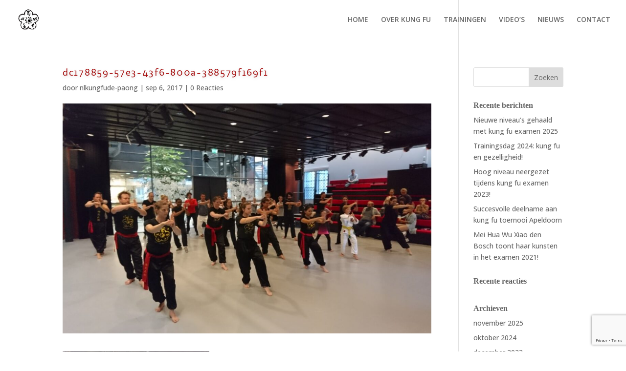

--- FILE ---
content_type: text/html; charset=utf-8
request_url: https://www.google.com/recaptcha/api2/anchor?ar=1&k=6Lebg88ZAAAAAB-5hv-lvqSLSdXejwztmSLWSGO1&co=aHR0cHM6Ly93d3cua3VuZ2Z1ZGVuYm9zY2gubmw6NDQz&hl=en&v=PoyoqOPhxBO7pBk68S4YbpHZ&size=invisible&anchor-ms=20000&execute-ms=30000&cb=xnn78a4oql40
body_size: 48651
content:
<!DOCTYPE HTML><html dir="ltr" lang="en"><head><meta http-equiv="Content-Type" content="text/html; charset=UTF-8">
<meta http-equiv="X-UA-Compatible" content="IE=edge">
<title>reCAPTCHA</title>
<style type="text/css">
/* cyrillic-ext */
@font-face {
  font-family: 'Roboto';
  font-style: normal;
  font-weight: 400;
  font-stretch: 100%;
  src: url(//fonts.gstatic.com/s/roboto/v48/KFO7CnqEu92Fr1ME7kSn66aGLdTylUAMa3GUBHMdazTgWw.woff2) format('woff2');
  unicode-range: U+0460-052F, U+1C80-1C8A, U+20B4, U+2DE0-2DFF, U+A640-A69F, U+FE2E-FE2F;
}
/* cyrillic */
@font-face {
  font-family: 'Roboto';
  font-style: normal;
  font-weight: 400;
  font-stretch: 100%;
  src: url(//fonts.gstatic.com/s/roboto/v48/KFO7CnqEu92Fr1ME7kSn66aGLdTylUAMa3iUBHMdazTgWw.woff2) format('woff2');
  unicode-range: U+0301, U+0400-045F, U+0490-0491, U+04B0-04B1, U+2116;
}
/* greek-ext */
@font-face {
  font-family: 'Roboto';
  font-style: normal;
  font-weight: 400;
  font-stretch: 100%;
  src: url(//fonts.gstatic.com/s/roboto/v48/KFO7CnqEu92Fr1ME7kSn66aGLdTylUAMa3CUBHMdazTgWw.woff2) format('woff2');
  unicode-range: U+1F00-1FFF;
}
/* greek */
@font-face {
  font-family: 'Roboto';
  font-style: normal;
  font-weight: 400;
  font-stretch: 100%;
  src: url(//fonts.gstatic.com/s/roboto/v48/KFO7CnqEu92Fr1ME7kSn66aGLdTylUAMa3-UBHMdazTgWw.woff2) format('woff2');
  unicode-range: U+0370-0377, U+037A-037F, U+0384-038A, U+038C, U+038E-03A1, U+03A3-03FF;
}
/* math */
@font-face {
  font-family: 'Roboto';
  font-style: normal;
  font-weight: 400;
  font-stretch: 100%;
  src: url(//fonts.gstatic.com/s/roboto/v48/KFO7CnqEu92Fr1ME7kSn66aGLdTylUAMawCUBHMdazTgWw.woff2) format('woff2');
  unicode-range: U+0302-0303, U+0305, U+0307-0308, U+0310, U+0312, U+0315, U+031A, U+0326-0327, U+032C, U+032F-0330, U+0332-0333, U+0338, U+033A, U+0346, U+034D, U+0391-03A1, U+03A3-03A9, U+03B1-03C9, U+03D1, U+03D5-03D6, U+03F0-03F1, U+03F4-03F5, U+2016-2017, U+2034-2038, U+203C, U+2040, U+2043, U+2047, U+2050, U+2057, U+205F, U+2070-2071, U+2074-208E, U+2090-209C, U+20D0-20DC, U+20E1, U+20E5-20EF, U+2100-2112, U+2114-2115, U+2117-2121, U+2123-214F, U+2190, U+2192, U+2194-21AE, U+21B0-21E5, U+21F1-21F2, U+21F4-2211, U+2213-2214, U+2216-22FF, U+2308-230B, U+2310, U+2319, U+231C-2321, U+2336-237A, U+237C, U+2395, U+239B-23B7, U+23D0, U+23DC-23E1, U+2474-2475, U+25AF, U+25B3, U+25B7, U+25BD, U+25C1, U+25CA, U+25CC, U+25FB, U+266D-266F, U+27C0-27FF, U+2900-2AFF, U+2B0E-2B11, U+2B30-2B4C, U+2BFE, U+3030, U+FF5B, U+FF5D, U+1D400-1D7FF, U+1EE00-1EEFF;
}
/* symbols */
@font-face {
  font-family: 'Roboto';
  font-style: normal;
  font-weight: 400;
  font-stretch: 100%;
  src: url(//fonts.gstatic.com/s/roboto/v48/KFO7CnqEu92Fr1ME7kSn66aGLdTylUAMaxKUBHMdazTgWw.woff2) format('woff2');
  unicode-range: U+0001-000C, U+000E-001F, U+007F-009F, U+20DD-20E0, U+20E2-20E4, U+2150-218F, U+2190, U+2192, U+2194-2199, U+21AF, U+21E6-21F0, U+21F3, U+2218-2219, U+2299, U+22C4-22C6, U+2300-243F, U+2440-244A, U+2460-24FF, U+25A0-27BF, U+2800-28FF, U+2921-2922, U+2981, U+29BF, U+29EB, U+2B00-2BFF, U+4DC0-4DFF, U+FFF9-FFFB, U+10140-1018E, U+10190-1019C, U+101A0, U+101D0-101FD, U+102E0-102FB, U+10E60-10E7E, U+1D2C0-1D2D3, U+1D2E0-1D37F, U+1F000-1F0FF, U+1F100-1F1AD, U+1F1E6-1F1FF, U+1F30D-1F30F, U+1F315, U+1F31C, U+1F31E, U+1F320-1F32C, U+1F336, U+1F378, U+1F37D, U+1F382, U+1F393-1F39F, U+1F3A7-1F3A8, U+1F3AC-1F3AF, U+1F3C2, U+1F3C4-1F3C6, U+1F3CA-1F3CE, U+1F3D4-1F3E0, U+1F3ED, U+1F3F1-1F3F3, U+1F3F5-1F3F7, U+1F408, U+1F415, U+1F41F, U+1F426, U+1F43F, U+1F441-1F442, U+1F444, U+1F446-1F449, U+1F44C-1F44E, U+1F453, U+1F46A, U+1F47D, U+1F4A3, U+1F4B0, U+1F4B3, U+1F4B9, U+1F4BB, U+1F4BF, U+1F4C8-1F4CB, U+1F4D6, U+1F4DA, U+1F4DF, U+1F4E3-1F4E6, U+1F4EA-1F4ED, U+1F4F7, U+1F4F9-1F4FB, U+1F4FD-1F4FE, U+1F503, U+1F507-1F50B, U+1F50D, U+1F512-1F513, U+1F53E-1F54A, U+1F54F-1F5FA, U+1F610, U+1F650-1F67F, U+1F687, U+1F68D, U+1F691, U+1F694, U+1F698, U+1F6AD, U+1F6B2, U+1F6B9-1F6BA, U+1F6BC, U+1F6C6-1F6CF, U+1F6D3-1F6D7, U+1F6E0-1F6EA, U+1F6F0-1F6F3, U+1F6F7-1F6FC, U+1F700-1F7FF, U+1F800-1F80B, U+1F810-1F847, U+1F850-1F859, U+1F860-1F887, U+1F890-1F8AD, U+1F8B0-1F8BB, U+1F8C0-1F8C1, U+1F900-1F90B, U+1F93B, U+1F946, U+1F984, U+1F996, U+1F9E9, U+1FA00-1FA6F, U+1FA70-1FA7C, U+1FA80-1FA89, U+1FA8F-1FAC6, U+1FACE-1FADC, U+1FADF-1FAE9, U+1FAF0-1FAF8, U+1FB00-1FBFF;
}
/* vietnamese */
@font-face {
  font-family: 'Roboto';
  font-style: normal;
  font-weight: 400;
  font-stretch: 100%;
  src: url(//fonts.gstatic.com/s/roboto/v48/KFO7CnqEu92Fr1ME7kSn66aGLdTylUAMa3OUBHMdazTgWw.woff2) format('woff2');
  unicode-range: U+0102-0103, U+0110-0111, U+0128-0129, U+0168-0169, U+01A0-01A1, U+01AF-01B0, U+0300-0301, U+0303-0304, U+0308-0309, U+0323, U+0329, U+1EA0-1EF9, U+20AB;
}
/* latin-ext */
@font-face {
  font-family: 'Roboto';
  font-style: normal;
  font-weight: 400;
  font-stretch: 100%;
  src: url(//fonts.gstatic.com/s/roboto/v48/KFO7CnqEu92Fr1ME7kSn66aGLdTylUAMa3KUBHMdazTgWw.woff2) format('woff2');
  unicode-range: U+0100-02BA, U+02BD-02C5, U+02C7-02CC, U+02CE-02D7, U+02DD-02FF, U+0304, U+0308, U+0329, U+1D00-1DBF, U+1E00-1E9F, U+1EF2-1EFF, U+2020, U+20A0-20AB, U+20AD-20C0, U+2113, U+2C60-2C7F, U+A720-A7FF;
}
/* latin */
@font-face {
  font-family: 'Roboto';
  font-style: normal;
  font-weight: 400;
  font-stretch: 100%;
  src: url(//fonts.gstatic.com/s/roboto/v48/KFO7CnqEu92Fr1ME7kSn66aGLdTylUAMa3yUBHMdazQ.woff2) format('woff2');
  unicode-range: U+0000-00FF, U+0131, U+0152-0153, U+02BB-02BC, U+02C6, U+02DA, U+02DC, U+0304, U+0308, U+0329, U+2000-206F, U+20AC, U+2122, U+2191, U+2193, U+2212, U+2215, U+FEFF, U+FFFD;
}
/* cyrillic-ext */
@font-face {
  font-family: 'Roboto';
  font-style: normal;
  font-weight: 500;
  font-stretch: 100%;
  src: url(//fonts.gstatic.com/s/roboto/v48/KFO7CnqEu92Fr1ME7kSn66aGLdTylUAMa3GUBHMdazTgWw.woff2) format('woff2');
  unicode-range: U+0460-052F, U+1C80-1C8A, U+20B4, U+2DE0-2DFF, U+A640-A69F, U+FE2E-FE2F;
}
/* cyrillic */
@font-face {
  font-family: 'Roboto';
  font-style: normal;
  font-weight: 500;
  font-stretch: 100%;
  src: url(//fonts.gstatic.com/s/roboto/v48/KFO7CnqEu92Fr1ME7kSn66aGLdTylUAMa3iUBHMdazTgWw.woff2) format('woff2');
  unicode-range: U+0301, U+0400-045F, U+0490-0491, U+04B0-04B1, U+2116;
}
/* greek-ext */
@font-face {
  font-family: 'Roboto';
  font-style: normal;
  font-weight: 500;
  font-stretch: 100%;
  src: url(//fonts.gstatic.com/s/roboto/v48/KFO7CnqEu92Fr1ME7kSn66aGLdTylUAMa3CUBHMdazTgWw.woff2) format('woff2');
  unicode-range: U+1F00-1FFF;
}
/* greek */
@font-face {
  font-family: 'Roboto';
  font-style: normal;
  font-weight: 500;
  font-stretch: 100%;
  src: url(//fonts.gstatic.com/s/roboto/v48/KFO7CnqEu92Fr1ME7kSn66aGLdTylUAMa3-UBHMdazTgWw.woff2) format('woff2');
  unicode-range: U+0370-0377, U+037A-037F, U+0384-038A, U+038C, U+038E-03A1, U+03A3-03FF;
}
/* math */
@font-face {
  font-family: 'Roboto';
  font-style: normal;
  font-weight: 500;
  font-stretch: 100%;
  src: url(//fonts.gstatic.com/s/roboto/v48/KFO7CnqEu92Fr1ME7kSn66aGLdTylUAMawCUBHMdazTgWw.woff2) format('woff2');
  unicode-range: U+0302-0303, U+0305, U+0307-0308, U+0310, U+0312, U+0315, U+031A, U+0326-0327, U+032C, U+032F-0330, U+0332-0333, U+0338, U+033A, U+0346, U+034D, U+0391-03A1, U+03A3-03A9, U+03B1-03C9, U+03D1, U+03D5-03D6, U+03F0-03F1, U+03F4-03F5, U+2016-2017, U+2034-2038, U+203C, U+2040, U+2043, U+2047, U+2050, U+2057, U+205F, U+2070-2071, U+2074-208E, U+2090-209C, U+20D0-20DC, U+20E1, U+20E5-20EF, U+2100-2112, U+2114-2115, U+2117-2121, U+2123-214F, U+2190, U+2192, U+2194-21AE, U+21B0-21E5, U+21F1-21F2, U+21F4-2211, U+2213-2214, U+2216-22FF, U+2308-230B, U+2310, U+2319, U+231C-2321, U+2336-237A, U+237C, U+2395, U+239B-23B7, U+23D0, U+23DC-23E1, U+2474-2475, U+25AF, U+25B3, U+25B7, U+25BD, U+25C1, U+25CA, U+25CC, U+25FB, U+266D-266F, U+27C0-27FF, U+2900-2AFF, U+2B0E-2B11, U+2B30-2B4C, U+2BFE, U+3030, U+FF5B, U+FF5D, U+1D400-1D7FF, U+1EE00-1EEFF;
}
/* symbols */
@font-face {
  font-family: 'Roboto';
  font-style: normal;
  font-weight: 500;
  font-stretch: 100%;
  src: url(//fonts.gstatic.com/s/roboto/v48/KFO7CnqEu92Fr1ME7kSn66aGLdTylUAMaxKUBHMdazTgWw.woff2) format('woff2');
  unicode-range: U+0001-000C, U+000E-001F, U+007F-009F, U+20DD-20E0, U+20E2-20E4, U+2150-218F, U+2190, U+2192, U+2194-2199, U+21AF, U+21E6-21F0, U+21F3, U+2218-2219, U+2299, U+22C4-22C6, U+2300-243F, U+2440-244A, U+2460-24FF, U+25A0-27BF, U+2800-28FF, U+2921-2922, U+2981, U+29BF, U+29EB, U+2B00-2BFF, U+4DC0-4DFF, U+FFF9-FFFB, U+10140-1018E, U+10190-1019C, U+101A0, U+101D0-101FD, U+102E0-102FB, U+10E60-10E7E, U+1D2C0-1D2D3, U+1D2E0-1D37F, U+1F000-1F0FF, U+1F100-1F1AD, U+1F1E6-1F1FF, U+1F30D-1F30F, U+1F315, U+1F31C, U+1F31E, U+1F320-1F32C, U+1F336, U+1F378, U+1F37D, U+1F382, U+1F393-1F39F, U+1F3A7-1F3A8, U+1F3AC-1F3AF, U+1F3C2, U+1F3C4-1F3C6, U+1F3CA-1F3CE, U+1F3D4-1F3E0, U+1F3ED, U+1F3F1-1F3F3, U+1F3F5-1F3F7, U+1F408, U+1F415, U+1F41F, U+1F426, U+1F43F, U+1F441-1F442, U+1F444, U+1F446-1F449, U+1F44C-1F44E, U+1F453, U+1F46A, U+1F47D, U+1F4A3, U+1F4B0, U+1F4B3, U+1F4B9, U+1F4BB, U+1F4BF, U+1F4C8-1F4CB, U+1F4D6, U+1F4DA, U+1F4DF, U+1F4E3-1F4E6, U+1F4EA-1F4ED, U+1F4F7, U+1F4F9-1F4FB, U+1F4FD-1F4FE, U+1F503, U+1F507-1F50B, U+1F50D, U+1F512-1F513, U+1F53E-1F54A, U+1F54F-1F5FA, U+1F610, U+1F650-1F67F, U+1F687, U+1F68D, U+1F691, U+1F694, U+1F698, U+1F6AD, U+1F6B2, U+1F6B9-1F6BA, U+1F6BC, U+1F6C6-1F6CF, U+1F6D3-1F6D7, U+1F6E0-1F6EA, U+1F6F0-1F6F3, U+1F6F7-1F6FC, U+1F700-1F7FF, U+1F800-1F80B, U+1F810-1F847, U+1F850-1F859, U+1F860-1F887, U+1F890-1F8AD, U+1F8B0-1F8BB, U+1F8C0-1F8C1, U+1F900-1F90B, U+1F93B, U+1F946, U+1F984, U+1F996, U+1F9E9, U+1FA00-1FA6F, U+1FA70-1FA7C, U+1FA80-1FA89, U+1FA8F-1FAC6, U+1FACE-1FADC, U+1FADF-1FAE9, U+1FAF0-1FAF8, U+1FB00-1FBFF;
}
/* vietnamese */
@font-face {
  font-family: 'Roboto';
  font-style: normal;
  font-weight: 500;
  font-stretch: 100%;
  src: url(//fonts.gstatic.com/s/roboto/v48/KFO7CnqEu92Fr1ME7kSn66aGLdTylUAMa3OUBHMdazTgWw.woff2) format('woff2');
  unicode-range: U+0102-0103, U+0110-0111, U+0128-0129, U+0168-0169, U+01A0-01A1, U+01AF-01B0, U+0300-0301, U+0303-0304, U+0308-0309, U+0323, U+0329, U+1EA0-1EF9, U+20AB;
}
/* latin-ext */
@font-face {
  font-family: 'Roboto';
  font-style: normal;
  font-weight: 500;
  font-stretch: 100%;
  src: url(//fonts.gstatic.com/s/roboto/v48/KFO7CnqEu92Fr1ME7kSn66aGLdTylUAMa3KUBHMdazTgWw.woff2) format('woff2');
  unicode-range: U+0100-02BA, U+02BD-02C5, U+02C7-02CC, U+02CE-02D7, U+02DD-02FF, U+0304, U+0308, U+0329, U+1D00-1DBF, U+1E00-1E9F, U+1EF2-1EFF, U+2020, U+20A0-20AB, U+20AD-20C0, U+2113, U+2C60-2C7F, U+A720-A7FF;
}
/* latin */
@font-face {
  font-family: 'Roboto';
  font-style: normal;
  font-weight: 500;
  font-stretch: 100%;
  src: url(//fonts.gstatic.com/s/roboto/v48/KFO7CnqEu92Fr1ME7kSn66aGLdTylUAMa3yUBHMdazQ.woff2) format('woff2');
  unicode-range: U+0000-00FF, U+0131, U+0152-0153, U+02BB-02BC, U+02C6, U+02DA, U+02DC, U+0304, U+0308, U+0329, U+2000-206F, U+20AC, U+2122, U+2191, U+2193, U+2212, U+2215, U+FEFF, U+FFFD;
}
/* cyrillic-ext */
@font-face {
  font-family: 'Roboto';
  font-style: normal;
  font-weight: 900;
  font-stretch: 100%;
  src: url(//fonts.gstatic.com/s/roboto/v48/KFO7CnqEu92Fr1ME7kSn66aGLdTylUAMa3GUBHMdazTgWw.woff2) format('woff2');
  unicode-range: U+0460-052F, U+1C80-1C8A, U+20B4, U+2DE0-2DFF, U+A640-A69F, U+FE2E-FE2F;
}
/* cyrillic */
@font-face {
  font-family: 'Roboto';
  font-style: normal;
  font-weight: 900;
  font-stretch: 100%;
  src: url(//fonts.gstatic.com/s/roboto/v48/KFO7CnqEu92Fr1ME7kSn66aGLdTylUAMa3iUBHMdazTgWw.woff2) format('woff2');
  unicode-range: U+0301, U+0400-045F, U+0490-0491, U+04B0-04B1, U+2116;
}
/* greek-ext */
@font-face {
  font-family: 'Roboto';
  font-style: normal;
  font-weight: 900;
  font-stretch: 100%;
  src: url(//fonts.gstatic.com/s/roboto/v48/KFO7CnqEu92Fr1ME7kSn66aGLdTylUAMa3CUBHMdazTgWw.woff2) format('woff2');
  unicode-range: U+1F00-1FFF;
}
/* greek */
@font-face {
  font-family: 'Roboto';
  font-style: normal;
  font-weight: 900;
  font-stretch: 100%;
  src: url(//fonts.gstatic.com/s/roboto/v48/KFO7CnqEu92Fr1ME7kSn66aGLdTylUAMa3-UBHMdazTgWw.woff2) format('woff2');
  unicode-range: U+0370-0377, U+037A-037F, U+0384-038A, U+038C, U+038E-03A1, U+03A3-03FF;
}
/* math */
@font-face {
  font-family: 'Roboto';
  font-style: normal;
  font-weight: 900;
  font-stretch: 100%;
  src: url(//fonts.gstatic.com/s/roboto/v48/KFO7CnqEu92Fr1ME7kSn66aGLdTylUAMawCUBHMdazTgWw.woff2) format('woff2');
  unicode-range: U+0302-0303, U+0305, U+0307-0308, U+0310, U+0312, U+0315, U+031A, U+0326-0327, U+032C, U+032F-0330, U+0332-0333, U+0338, U+033A, U+0346, U+034D, U+0391-03A1, U+03A3-03A9, U+03B1-03C9, U+03D1, U+03D5-03D6, U+03F0-03F1, U+03F4-03F5, U+2016-2017, U+2034-2038, U+203C, U+2040, U+2043, U+2047, U+2050, U+2057, U+205F, U+2070-2071, U+2074-208E, U+2090-209C, U+20D0-20DC, U+20E1, U+20E5-20EF, U+2100-2112, U+2114-2115, U+2117-2121, U+2123-214F, U+2190, U+2192, U+2194-21AE, U+21B0-21E5, U+21F1-21F2, U+21F4-2211, U+2213-2214, U+2216-22FF, U+2308-230B, U+2310, U+2319, U+231C-2321, U+2336-237A, U+237C, U+2395, U+239B-23B7, U+23D0, U+23DC-23E1, U+2474-2475, U+25AF, U+25B3, U+25B7, U+25BD, U+25C1, U+25CA, U+25CC, U+25FB, U+266D-266F, U+27C0-27FF, U+2900-2AFF, U+2B0E-2B11, U+2B30-2B4C, U+2BFE, U+3030, U+FF5B, U+FF5D, U+1D400-1D7FF, U+1EE00-1EEFF;
}
/* symbols */
@font-face {
  font-family: 'Roboto';
  font-style: normal;
  font-weight: 900;
  font-stretch: 100%;
  src: url(//fonts.gstatic.com/s/roboto/v48/KFO7CnqEu92Fr1ME7kSn66aGLdTylUAMaxKUBHMdazTgWw.woff2) format('woff2');
  unicode-range: U+0001-000C, U+000E-001F, U+007F-009F, U+20DD-20E0, U+20E2-20E4, U+2150-218F, U+2190, U+2192, U+2194-2199, U+21AF, U+21E6-21F0, U+21F3, U+2218-2219, U+2299, U+22C4-22C6, U+2300-243F, U+2440-244A, U+2460-24FF, U+25A0-27BF, U+2800-28FF, U+2921-2922, U+2981, U+29BF, U+29EB, U+2B00-2BFF, U+4DC0-4DFF, U+FFF9-FFFB, U+10140-1018E, U+10190-1019C, U+101A0, U+101D0-101FD, U+102E0-102FB, U+10E60-10E7E, U+1D2C0-1D2D3, U+1D2E0-1D37F, U+1F000-1F0FF, U+1F100-1F1AD, U+1F1E6-1F1FF, U+1F30D-1F30F, U+1F315, U+1F31C, U+1F31E, U+1F320-1F32C, U+1F336, U+1F378, U+1F37D, U+1F382, U+1F393-1F39F, U+1F3A7-1F3A8, U+1F3AC-1F3AF, U+1F3C2, U+1F3C4-1F3C6, U+1F3CA-1F3CE, U+1F3D4-1F3E0, U+1F3ED, U+1F3F1-1F3F3, U+1F3F5-1F3F7, U+1F408, U+1F415, U+1F41F, U+1F426, U+1F43F, U+1F441-1F442, U+1F444, U+1F446-1F449, U+1F44C-1F44E, U+1F453, U+1F46A, U+1F47D, U+1F4A3, U+1F4B0, U+1F4B3, U+1F4B9, U+1F4BB, U+1F4BF, U+1F4C8-1F4CB, U+1F4D6, U+1F4DA, U+1F4DF, U+1F4E3-1F4E6, U+1F4EA-1F4ED, U+1F4F7, U+1F4F9-1F4FB, U+1F4FD-1F4FE, U+1F503, U+1F507-1F50B, U+1F50D, U+1F512-1F513, U+1F53E-1F54A, U+1F54F-1F5FA, U+1F610, U+1F650-1F67F, U+1F687, U+1F68D, U+1F691, U+1F694, U+1F698, U+1F6AD, U+1F6B2, U+1F6B9-1F6BA, U+1F6BC, U+1F6C6-1F6CF, U+1F6D3-1F6D7, U+1F6E0-1F6EA, U+1F6F0-1F6F3, U+1F6F7-1F6FC, U+1F700-1F7FF, U+1F800-1F80B, U+1F810-1F847, U+1F850-1F859, U+1F860-1F887, U+1F890-1F8AD, U+1F8B0-1F8BB, U+1F8C0-1F8C1, U+1F900-1F90B, U+1F93B, U+1F946, U+1F984, U+1F996, U+1F9E9, U+1FA00-1FA6F, U+1FA70-1FA7C, U+1FA80-1FA89, U+1FA8F-1FAC6, U+1FACE-1FADC, U+1FADF-1FAE9, U+1FAF0-1FAF8, U+1FB00-1FBFF;
}
/* vietnamese */
@font-face {
  font-family: 'Roboto';
  font-style: normal;
  font-weight: 900;
  font-stretch: 100%;
  src: url(//fonts.gstatic.com/s/roboto/v48/KFO7CnqEu92Fr1ME7kSn66aGLdTylUAMa3OUBHMdazTgWw.woff2) format('woff2');
  unicode-range: U+0102-0103, U+0110-0111, U+0128-0129, U+0168-0169, U+01A0-01A1, U+01AF-01B0, U+0300-0301, U+0303-0304, U+0308-0309, U+0323, U+0329, U+1EA0-1EF9, U+20AB;
}
/* latin-ext */
@font-face {
  font-family: 'Roboto';
  font-style: normal;
  font-weight: 900;
  font-stretch: 100%;
  src: url(//fonts.gstatic.com/s/roboto/v48/KFO7CnqEu92Fr1ME7kSn66aGLdTylUAMa3KUBHMdazTgWw.woff2) format('woff2');
  unicode-range: U+0100-02BA, U+02BD-02C5, U+02C7-02CC, U+02CE-02D7, U+02DD-02FF, U+0304, U+0308, U+0329, U+1D00-1DBF, U+1E00-1E9F, U+1EF2-1EFF, U+2020, U+20A0-20AB, U+20AD-20C0, U+2113, U+2C60-2C7F, U+A720-A7FF;
}
/* latin */
@font-face {
  font-family: 'Roboto';
  font-style: normal;
  font-weight: 900;
  font-stretch: 100%;
  src: url(//fonts.gstatic.com/s/roboto/v48/KFO7CnqEu92Fr1ME7kSn66aGLdTylUAMa3yUBHMdazQ.woff2) format('woff2');
  unicode-range: U+0000-00FF, U+0131, U+0152-0153, U+02BB-02BC, U+02C6, U+02DA, U+02DC, U+0304, U+0308, U+0329, U+2000-206F, U+20AC, U+2122, U+2191, U+2193, U+2212, U+2215, U+FEFF, U+FFFD;
}

</style>
<link rel="stylesheet" type="text/css" href="https://www.gstatic.com/recaptcha/releases/PoyoqOPhxBO7pBk68S4YbpHZ/styles__ltr.css">
<script nonce="p_m4cQvRakrr1csDyFqf2w" type="text/javascript">window['__recaptcha_api'] = 'https://www.google.com/recaptcha/api2/';</script>
<script type="text/javascript" src="https://www.gstatic.com/recaptcha/releases/PoyoqOPhxBO7pBk68S4YbpHZ/recaptcha__en.js" nonce="p_m4cQvRakrr1csDyFqf2w">
      
    </script></head>
<body><div id="rc-anchor-alert" class="rc-anchor-alert"></div>
<input type="hidden" id="recaptcha-token" value="[base64]">
<script type="text/javascript" nonce="p_m4cQvRakrr1csDyFqf2w">
      recaptcha.anchor.Main.init("[\x22ainput\x22,[\x22bgdata\x22,\x22\x22,\[base64]/[base64]/[base64]/[base64]/cjw8ejpyPj4+eil9Y2F0Y2gobCl7dGhyb3cgbDt9fSxIPWZ1bmN0aW9uKHcsdCx6KXtpZih3PT0xOTR8fHc9PTIwOCl0LnZbd10/dC52W3ddLmNvbmNhdCh6KTp0LnZbd109b2Yoeix0KTtlbHNle2lmKHQuYkImJnchPTMxNylyZXR1cm47dz09NjZ8fHc9PTEyMnx8dz09NDcwfHx3PT00NHx8dz09NDE2fHx3PT0zOTd8fHc9PTQyMXx8dz09Njh8fHc9PTcwfHx3PT0xODQ/[base64]/[base64]/[base64]/bmV3IGRbVl0oSlswXSk6cD09Mj9uZXcgZFtWXShKWzBdLEpbMV0pOnA9PTM/bmV3IGRbVl0oSlswXSxKWzFdLEpbMl0pOnA9PTQ/[base64]/[base64]/[base64]/[base64]\x22,\[base64]\\u003d\x22,\[base64]/ChADCrsO7McKgTmY/JXrCoMOIPX/DqMO+w7HDr8OBHTIQwpPDlQDDicKyw65pw5IeFsKfAMK6cMK6ARPDgk3Cj8OkJE5Sw4NpwqtSwqHDulsfWlc/IsOfw7FNWS/CncKQesKCB8Kfw6NRw7PDvA/CvlnChQHDnsKVLcKiPWprJDJadcKlPMOgEcOfA3QRw7bCuG/DqcOxdsKVwpnCm8OHwqpsesKywp3CsyzCqsKRwq3Ckgtrwptkw7bCvsKxw7jChH3DmxMMwqvCrcKIw6YcwpXDkjMOwrDCmWJZNsOTGMO3w4dmw412w57CuMOUAAl7w4hPw73CqHDDgFvDmHXDg2wdw71iYsKkZX/DjBUcZXIuR8KUwpLCqCp1w4/DqMO1w4zDhGBzJVUNw6LDskjDonE/[base64]/DjMKgw5vClcKKf8OJwp4qbiAUUyLCgzLCgsOqIMK7b2zCkGxJfMKlwrh3w6Z2wo7CoMOnwp3CusKCDcOjYAnDt8O4wofCu1dCwqUoRsKYw6hPUMOAC07DuljChjYJK8KRaXLDqMKwwqrCrz/DlTrCq8Klf3FJwrLCtDzCi2/CgCB4D8KwWMO6F1DDp8KIwqPDnsK6cSvCn3U6IcObC8OFwq5Gw6zCk8OvGMKjw6TCrz3Cog/CqVURXsKFVTMmw7DCoRxGcMOowqbChVzDozwcwpZkwr0zNF/CtkDDn1/DvgfDqVzDkTHCp8OwwpIdw6Vew4bCgmtuwr1XwoLCtGHCq8Kiw6rDhsOhQ8Oiwr1tKjVuwrrCosOIw4E5w5rCosKPERHDsBDDo0fCrMOlZ8O4w6J1w7h5wpRtw401w5ULw7bDn8K8bcO0wqPDgsKkR8KWc8K7P8K+G8Onw4DCsWIKw64Kwo0+wo/DsFDDv03CpiDDmGfDkhDCmjoLV1wBwqDCmQ/[base64]/wpvDmCgKZ8OjOcK/UMOdw4TClMOZHjbCg8O+ScKqHsKow6Enw5NFwoTCgMOTw4l9wqvDqMK2woEJwrbDo1PCiCoMw4EZwpBgwrDDuhxsc8Kjw5/DjMOEaXo0ZMKsw5t3w67Ct30gwoDCgMO/[base64]/DpRt6wo3DtwnDuRBzFH0ww5LCigHCpcKTcVMyaMONJkfCpMOvwrfDpzjCmMKLRmlWw6RLwqFUFwbCjC/Cl8Opw7Y5wqzCqEHDmRpTw6HDhxthP2giwqYnwpfDiMOJw7orw4VsXsOSeFkXOEhwU2/CqcKBw4MKw4gdw5fDmsKtGMKjacOULj/CunXDrMO9PF8VFz9Iw7YMRnvDqsKXAMKowq3DrQnCisOBwpLCksKUwrzDmn3CnsKmfA/DosKhwqXCs8K1w4rDq8KoGjfCiCjDksKUw4jClMO3bMKSw4LCqUMyIzomQMO5L05/F8O+Q8O2Ck1qwpzCtMO0d8KOWhotwpLDg2hUwoIGJsKhwoXCoS8ew6MmLsKOw5HCo8OOw7DCjsKVEMKoVwBsITTDpcO5w45OwpZxYAU0w7jDgGfDgMKtw43Dv8K3wr/[base64]/JAMGW8OZw6zDlR7DhcOFRsO5dsO3AsKQw7dYXA0RfiUzWSBnwovDvG0VIBtww7Now7s7w47DuSx1dhZ2eF3DiMKJw6pIcxM6CsOgwpXDjB/Dk8ORJGLDgT1wLhV6worCmycHwqACYWTChsO3wrHCvTjCuCvDtWsdw6bDkMKxw4ofw5tAW2bCiMKJw5DCjMOcacOIJMObwqhyw7odWz/DpsKxwrjCmSg5X3jCnMO3e8KSw5ZtwpfCuX5POsOEHMKcRnXCrGcuMk3DiH3DoMO7wpszTcK7WcO+w5ggGsOfEcOjw6/Drn/CocOTw7kgT8OrVi4JKsOxwrjClMOiw5DCrQNlw7trwr/CqkogCh5Rw4nCpCLDuE0xZj8IFit7w7TDtShnAy5/[base64]/DmjfDhRLDq1UGwrbDhcKwRMO/IcKyABJHwoEfwpIITjrDqhl+w6rCsAnCoB1UwpzDjUHDvHpZwr3DulUZwq8Zw4rDh03Cgjo/w7LCoEhVFVhtd3vDmB99ScO/FlzCtMK/dMORwpIgJcKzwo7CrcONw6rClEjCh3chJ2YVK1UMw6fDoR5WVxPCi2Vbwq7Ct8Onw5R1CcO9wp/DpV51A8KwFRLCk2fDhWEywpzDhMKBMxNlw4DDijbCtcOuPsKUw5IJwpA1w60rb8ORHMO/[base64]/DlWPCvBFsWMOXMANPI8KawpbDgTQYw7LCpQjCtsKSKcKkHAHDlsK4w6nCjyTDkQE/w5PCj14QTk4Rwol9OsOIMMK0w4bCnEDCg0rCk8K5CMKjCSYAUzomwrjDpMOfw4rCgFlcZ1fDlzwYIsKaR0AuIkXDjUDClBAiwp5jwqg3eMOuwotvw6AqwotMTsOAXWE7Ix/CnH3DsSwdBX0/d1jCuMKyw7E9wpPClMOew4xjwpnChcKrLR1Sw7nCpwbCiX5pV8O9bcKUwpbCpsOUwqrDtMOTdk3CgsOfO2jCohF0eSxIwpV0woYUw4LCmsO0wrPCk8OSw5cRWm/DuEsBwrLCmMKTKGRbw71wwqB4w6jCtsOVw6HCt8OXPhENwpBswpVSfyTCn8KNw5AswrhewrlaezzCvsOpC3IuVWzCssKBT8OgwpTDtMKGL8Kawpd6ZMKowqlPwqbCjcKKC0YFwoFww5dawqVJw5XDuMKvDMKjwqx/I1LCm20Cw60WcBxZwrwuw7nDisOCwrnDisOAw7EIwoRuEVHDucKswpLDtWbCuMOEbcKWwrjChMKMU8KLNsOGUCTDk8KaZ1bDucKDPMOaMWXCh8K+T8Otw5BzdcOHw7jDrVF5wrQ2ThUAwoLDgF/DlcKDwpHDucKSDSNAw7vCksOnw4vCpF3CkHZFwo1fYMONTsOqwqXCv8KEwp7CiHvCtsOOccKwO8KqwoHDgUNufFx5ecOVb8KKJcKFwqXCpMO9w7IOwqREw67CkE0nwp/CiVnDoWHCmlzCllU6w5vDrsKsOcKywqtERTMZwpPCrcO6DUnDgDFpwqlBw69/E8OCJW5/XsKWM2LDi0RgwrEWw5HDucO2aMK+K8O3wqdrw5/DscKibcKGd8KuUcKFMkIDwoDCosOfLR3CrFDDqsKAWEQjSzQaIwvCqcOVA8Otw596HsOkw4BrP17CvyPDvXjDnm3CgMONaxLDmsOmPsKew4kIbsKCAhXCksKkNw05d8OmFSh2w6xGXcKDYwnDl8OzwrbCth5oHMK/[base64]/DuQfCksKPwr47wo8aTgXDrm5GwrVrwqMdO2Jzw6fCisK3KsKZdnrDqWcVwqnDlcOaw6TDmktrw6nDt8KnAcOMdhMAcifDjSQHTcKew77Dj2BtHn5SYxnCrVTDvjMPwoo4bGjCrDrCuHdxHMK/[base64]/DgTUKDh5CPl3CkGjCsDrDssKXTlkxwp9UwqUAw4LDnMOFJxw0w43CjcKAwpDDssKzwojDlcOHX1/CoD4KVcKUwrvDtWEhw6tCZ0XCsiV3w5bCusKKeTnCqcK5a8O8wp7DsQk6GMOqwpLDtjJnDcO0w4lZw4Jgw63CgC/[base64]/DlRliXg/[base64]/CiMKLAR8uci3DrQbCscO4w7zCisKowpBxJkhkwoLDmCjCgcKUdzpgw4fCvMKWw6E5GwQXw67DpQTCmcOUwrEnWMK5aMOewqbCq17DvMOYwqF8wrMnJ8Oaw5sTa8K1w5TCq8KdwqPCq0PDl8KywoVNw6lswq1tXcKcw58pwrXClEwiG1PDvsOewoQHYz4/woHDoRHCkcKyw5oqw7XDjjXDmTFtS1PDug3Dv38hIUDDjzTCocKewp3CmsK9w6AJXsO/V8O5wpHDnAzCkRHCohzDhhXDhlPCu8O/[base64]/QVvCrjMETV1Ywr3ClMOAbsKcw5ABw73CnnPDt8OGEBTDqMKVwqTCgFV2w6dkwrHCsEPCnsOIwqApw7wzLibDhTbDkcK7wrY7w5bCu8KpwqXCh8KrLh8ewrLClh5jCmnCpcK/PcOHIMKjwptVXsKmCsKpwqIsHVB5OCd0woHCqFHCtmZGI8KlcSvDpcKbOGjCgMKoLcOIw68gBgXCrhZ2MhbDnnZ2wqVKwprDh0YOw5ZeAsKAV3YQH8OTw6wpwo1cSD9LHcOtw786RsK/UsKXYMOqSDjCosKnw4l6w7bClMOxw7zDtcO4aDDDncOzAsKlNMKmC0TCh37CtsOhwoDCuMOfw7g/woXDusOdw4/ChMONZCNmCcK9wq1aw6vCuiFYUnnDoH4aS8O4w6bDj8OWw4hpQcKeOMOFT8KZw6DDvjZlB8Onw6DDv3fDnMO9QAkIwoHCqxJrO8OXY2bCl8KQw5p/wqJYwpvCl1tUwrPDt8OPw5TCoXAzw5XDpsOnKl5ywobCuMOPcMKZwrNXc0V2w58uwpvDo3QHwoHDmiNAJgHDjC7CoQPDqcKSCsOQwq8sUQjCpxjDrifCpxnDq30AwrYPwoJ3w5vCggLDnyPDs8OQO3rCkF/DtcKzB8KkAB1OEXrCmG9rw5DDo8KKw7jCqcOIwoLDhwHDnkTDgnjDrgPDrMKFB8OBwpgpw61hXUcowovCrlgcw71zBwV7wpNDWMKpChHDvGN0wqByR8K5J8OxwrFEw6zDicOOVMOMc8O2HXEaw5vDqMK9H0N/XMKFwowTwqTDpHLDtHLDp8KWwoooJ0UVSyk/[base64]/[base64]/Dklo2JMOQVgPCgS9VwrzDh8KSUUXCuC1fw5TDjzXCihkKOlPCk041PytQA8KCwrrCgy/DicKMB2I8wp52wr/CpkgAFsKYAhvDnAVFw7bClnkgQsKMw7HCgSBrUivCrsKQdBcIOCnCr2B2woV5w5A6UHBqw4ElKsOlY8KBYXdBHgQIw67Co8KPFGPDrhZZFATCmCRAY8KvVsKqw6xSBAdJw40Gw6LCmD3Cq8Omwr16cX/Du8KDUy7CsgIjwoQoEjBLKSRGwovDhsOVw6XCn8K1w6fDh1PCp1JVHcOHwp1yUsKpG2nChEgvwqjCncKXw5/DvMONw4PDjiLDiiTDtMOIwoIEwqzCh8OVSWdJZsKDw4DDlXnCjTnClRjCh8K2JjdHFFlddENbw5wEw4dNw7jCuMK8wpJow5/Dl0TCq3LDvS4+NMK3HENaPMKXHsKRw5zDo8KUXWlDw5/[base64]/CmkLDqQ5cK1bCrMKZwo4Mw4/CnGPCjMOSJMKWGsKkwqLDgcOSw4Rxw4fCk2nCvcKbw5XDk0zCtcO1AMOaOsOUby7ChsKIScKiGGkLw7Ebw7bDjw/[base64]/w5g7RV9pw6NTI8ORImnCn8KUaW3CvcKxFcK2DirCuwXCi8Khw7nCkMOLAiNwwpJpwpZsEGZdIsKcIcKEwrHCgMOhPXLDsMO0wrMGwpkWw4hHwpvChsKPf8Olw6XDgHfDsjfCl8KqPMK/PDIlw73DucKxw5fClBV/w4fCg8K0w688CsOBGsO4ecOlDFJcTMKYw6DDlF1/e8OjDig8QjfDlG7DmMKpF2xcw5/[base64]/[base64]/wrjCu3Fxwo1fwpDDsMKNPsKTw6FZw6vDliLCmTkWVCvDp3DCgTUSw4x/w5t+SkDCvsOUw4rCrMOPw5UVw6rDucKKw6wbwpVfRsKlJMKhSsK/esKtw6jChMOWwojDrMKTMR0NMhIjwrTDhsKEVk3Ch2Q4EcOmJ8Kkw57CrcKsQcOOBcK0w5XDj8KDw5nCi8OoCCRRw79+wrcaLsOnBcOkasOPw4dCB8KFAE/Cu2rDnsK9w64FUlvDuh/DqsKaP8OhVMOmT8K4w6VYBsKqbDUjWijDt1TDocKCw7JOH1nDnD4zVz9UfjAdHcOOwo/Cs8OrfsK0VA4RSV3Ct8OLSsO3CMKOwoFaUsO6wqI+RMKCwqxrKDsAa1M6Xz8hVMOTbl/DqmzDslY+wrwCwofCpMONS3wzwosZfsKfwoPDkMKBw7nCrcKCw7/Dl8ONWcOowqA1wpjDt0nDhMKda8OJUcO/WzHDmUxJw4YTdsKewqjDqFZGwogZWMOjDBnDusOjwp5NwqjCm2kKw7vCsl5+w4TDtgELwoQdw6BgIk7CrcOjOMOpw50gwrXChsKHw7nCh2PDssK1bcOcw7HDicKdU8OnwqvCqFrDgcOLEGrDk3AbX8O+wpvCrcO/GxNhwrl9wqgiRl8gQsOswpTDo8KewrrCtVTCisO5w5dAJxbCucK0asKbwq3CtT0Xwq/CiMOvwrZxBcOqw5pIf8KEfwXCvcOhPyLDuVLDkArDkiTDlsOvw7sbwpXDj2ppDB5dw7DChmrCtws/GXwFAMOuCMKuK1bDo8OAeEsEfjPDsBvDlsO+w55vw43CjsO/wrZYw6I3w5/DiSHDu8KDUVzCg1zCsEwbw4jDisOCw5NjRMO+wpDCh0Yfw6LCuMKQwr1Xw53CpFVOPMOQGgfDl8KNGMKLw4Ugw4gRFnzCpcKqCCLDqU9twq10Z8OpwqHDoQXCp8KpwpZ+wqHDqAYSwqY7w63Dmw/DmhjDicKew7vCnw3DgcKFwqXDssOswq4bw4vDqi1DfxVSwoFmWcK/RMKTPMOTw7pVTyzCg1PDnRHCt8KlL17Cr8KYw7jCsgU2w47CrMKuOi7CnWVMB8KhIifDtkwuMX91DsONCms4TkvDpkXDgVbDpcOJw5PDvMO/esOiHXDDicKPf0hKOsKTw5FrOj3DrXZoUcKlw6fCpMOJScOzwqzCg1LDusOCw6YzwpXDhRTDg8ORw6RYwqopwq/DtMK2O8Kgw4dzwrXDvE/DqjpEw5rDm0fCkC/Dv8OTJMOkasO+GlBJw6ViwqcqwqzDniRtTigIwphqBsK3DSQiwpLCuHwsBC7CvsOAXMOqw5FvwqbCn8OnW8O2w4jDrcK4SSPDvMKwS8OEw7fDrnJmwo4Ow67Cs8K1XEgXwp3DlToRwobDp2XCq1kNElvCm8KKw47CkTZuw5bDnMK0OUZLw5/Dji8owpDCjlYDw7TChsKAbcKGwpBMw5AZbsO+OAnDnsKJbcOXagPDkX1wD0xrGHrDnQxOB2/[base64]/DqDvChnvDksK7wozCt2MbH3UmeDMLZsKibcKxw4fCt2bDm007w7rCvEl9E3DDtT/[base64]/[base64]/BMKswr1Two4mwrhGbmpRCknDqDnDvcKAwqQ/[base64]/CnMKowqXCuMK/[base64]/w4kHwrLDp8O6FW0aRsKtYS7CkU7DgcOWaRt4S2vDhcKHeBRfUmY/w5M5wqTDsjfCl8KFI8OmUBbCrcO5BnTDqcKkDDILw7vChwzDgMOvw4bDocK8wqwwwqnDksKOelzDh0bDnD8Gwo1lw4PCrjcfwpDCjyXCrkZdw4vDlyNHEMOSw5TDjhLDnzpZwpkGw4rCuMK6w7paV1NSPsKRLMK9M8OcwpFzw4/CqcK7w7Q0DQsdPsKdIi0PJFRtwoLDiRzDpTlXTxI9w4DCrydawrnCs3JEw6jDsBvDqsKDDcKVKGkPwoXCosKzw6/DjsOKw67DhsONwpzDksKvw4XDjEXDhEtTw5VwwqzDnXTDksKZK2wEHjoQw7wrHHh4wqMqBsOJPWdcTSLDnsKEwr/DsMKYwp1Ew5BKwroidnjDsVvCkcOaDhJYw5lLYcOKKcKbwrQFM8KjwqRzwoxnCRpvw58rw6hlcMOyFj7ClivCkH5cw7rDh8OCwoTCisO/wpLDsD3CtjnDvMKbfMOIw47DhsKMHsKOw5HClgxzw7UXNsKJw6wNwrUzwpHCqsKgEsKbwrxkwo8ORSnDjcKpwpnDkzwDwpPDmMKzIcOWwotjwr7DmmnDu8KWw7fCisKgAljDoR3DkMOxw4Q7wqvDvMKhwqtVw5wyUmTDp1rCt17CjsOMHMKNw50tYgrDr8Kawr1xEU/DhsKzw6bDkHnCm8Oow7DDucOwM0lOUMKpKQ/ClsO8w7w5FsK6w5EPwpkcw7/[base64]/Co00+EznDgMKCwpLClMO2wrHDhcK8MCAgwpIaB8OYAEDDgcKGw7ISw43Co8OsP8OOwovCmmscwrzDtMOgw6l9eStlwpXCvMKneABDbkHDusO3wrrDoTx+NcKXwpHDqcO1wrbCtMKPPgbDu33DkcOcCMO5w71hdHgmRDPDnm5RwprDlHJAUsOswq/ChMOVWxgUwqgAwq/DijvCokNXwowbZsO+Ng1dw4/DkXjCuRNYY0rCtj5PY8KOHMOYwprDm2M0woVxRcK/wrLDjcK9DcKww7PDmMKUw5xFw6Mof8KXwqfDssOGKRZCWMOwc8OgE8Ktwr9Od1xzwrcyw70YcX8CH27DknR6A8KreWwhX206wpR/PMKNwoTCscOfKwUsw4hKYMKNCcOfwpcNXkfCgkUyYsK7VhjDmcOyFMOnwqBaI8Kqw63Doh44w7EZw55da8KCHwTCnMOIN8KowrjDr8Ogw70+YUPCm1DDvBsxwoERw57Dl8KkTW/[base64]/Ci8KUYMK5A3VhNMOzw4paw67DjkpawpzDn8K2wrsywpdIw53CqiDDkR/Dv2zCh8OiUsKYf0lFwpfDkSXCrxMZCVzCpBPDtsOAwrzDrMKAWnxow5/DnsKnVRDDiMOhw4EIw7RcVcO6H8O0FsOwwpIKQsO7wq95w57DgU0NDzJIMsOhw4IaI8OXRmY5NVkFScKhacKiwpIcw7k/[base64]/BMK1dsOSwqzDlVdtwonCh8OTw4I1w7jDscOzw4/[base64]/CksK6SsK/w4M/w7vDnsKmEMOLw5jCsQ3CnTXDlxQ5w4sCcsO0wqDDtcKWwpjDvQDDpn8BOMKqfTsaw4fDsMKqU8OBw4gpw4powo7CiVXDosOfJMOkV1sSwoVAw4IrEFo0wolVw4vCtxgyw6J4fcO9wpzDkcOjw45rfMODdg1IwqMKWcOIw5bDtALDqj99MgEbw6Arwq/DrMKZw6TDgcKow5DDm8Kne8OtwpjDnlIFPcKJV8Kkwodww5XDqsO0IXbDjcK1HjPCmMOdUcOGKyhww6PCrDzCt2TDs8OpwqjCicK/VyF5GsOhw7M4REJlwo3DjDoJd8Klw4HCvsKMO2DDgwlJSjXCnRnDmcKHwozCtgHCicKkw7bCsmrCrgHDrUUeXsOqED4PH17DlRhbcns0wrbCucO8OHRoVw/CrcOAwop3DzA7YQbCtsO9wr7DqcKqw4PCpQvDu8KTw6rClVMlwrvDnsOiw4bCo8KPVyLDnMKrw512wr4aw4fDnMOVw7Uow5lcGVpNPsOKRzTDsAHDm8KfW8OQaMK8w4TDgMK/JsOrwo5qPcOYLUTClnw9w6YkesOGBsO0akkDwro8OcK2IWTDpcKjPD7DnMKKDsO5d0zCjFxDBivCvQDCpD5kJsOrV0tQw7HDszPCk8OLwq4iw7xDwqnDpsKKw4d6TFnDp8OrwoTDr3DDrMKDR8KFw5DDtVjClQLDs8Odw5TDlRZGAsKqBCLCul/DlsOUw57CtyoWKkLCjm7DmsOfJMKMw7vDhATCqlbCiCZywo3CrcKcaDHCjiUdPgjDqMOAC8O2DEjCuibDosK8QcKiNsOfw47DrHUXw5fDpMKdEjN+w7DDognDtS8Iw7RBwpbDmDJ4GyzDu2rCsjtsMiHDvifDt3/CsAHDmw0GOQcbL0PCiDgFE0Yjw75NcsOEVFEeG0PDtkVOwrxXAsObe8OmRG13a8Oiwo3CrmVlfcKZTcKJV8Onw48Cw4lNw57Cg34+wrlkwqDDvT7CucO1BnjDtzUcw5/CvsO+w5JYwqlew6N/QMKGw4ltw5DDpVnDjno/aTxNwpTCjsK1Q8OJY8OWU8Ozw7nCq3TCv3DCnMO1TXsVAHjDuUlSPcKtGUNzBsKbScK/aUwePwUCDsKGw7kiw7FXw6vDmcOtFsOswrElw67DvWF6w717ccKywpY1eHksw4QQbMOQw7lENMOXwrrDrsKUw6YAwrgBwr1Rd10wJsO/wqo+OsKgwpHDvsKEw64CFsKhADYuwqgkBsKfw4TDsRYDwrrDgkcpwqs2wrPDvMO6wpHCosKOw7jDg0pMwovCrzABcT3ClsKMw6IhNGkkDWXCqSrCuWBRwoZ0woDDvVYPwr/ClRHDlnjClsK8RBvDs2vDkg0CdBbCn8KXSk9Tw7zDvFLDjBLDtUo1w6TDlcOew7HDqDJ4w60iTcOOdcOcw5/CgcOxVsKlTcO5wqDDqsKiCcOVIcOQJ8OJwoXCiMKlw6YCwpLDsSI+w6BQwqEaw7l5wo/DgAzDoinDj8OIwpTDhG8PwqXDgsOVE1VLw5HDk2XCjw7DvWvDrW1IwpYbw7UBwq9xESdwEEV9CMOcL8OxwqIGw6HCg1JRKBtlw7PDqsOlPsKdZBYfwqHDs8KCw4XDncK3w5h3w4DDrsKwFMKYw4LDtcO4aFB/w4/DlGLCh2PClXPCvFfCklbCm24ncG09w4pgwrTDl2BcwrvCn8OWwpLDh8Oqwpkmw60sPMOpw4Fudk9yw4tGEcKwwr89w4ZFDyALw4sMeSDCksOeE3p/wqLDuBXDnMKSw5XCpcK/wpDDtcKuQsK0X8Kzw6o+dxcYCzrDjsK/dsO5ecK2FcKOwrnDvCDCpDrCk3J+Vg1XHsKlBxjDslfCm1TDncOCdsO/KsO2w68UXQDCo8OYw7zDqcOdA8K5w6kJwpTCmVzCrScCOG9lwofDrMOVw4PCh8KLwrUbw6RvE8KyOVnCosKUw4E1wrLCmm7CrHAHw6DDtFdEfsKDw5LCrmBNwoAJB8Ksw5B3fC1ucChBfcKfaH4rdsOawpMMUFlIw61wwozDlMKKYsOuw47DgxXDusKZEcK/wo0lccKRw65Iwog3V8OsSsO9a0/CiGjDnlvCsMKYWMOIw7tAasK4wrRDVcOYdMKPBwXCjcOERRPDnA3Dp8KPHgrCoiI3wpsYwrXDmcOJJxjCp8Odw45/w6HCv3zDvzzCscKFJgMlf8KSRMKLwoDDisKkXcOsfxZoBSsUwonClm3CmMOAwoHCu8OkXMO/[base64]/BMO/UjrCosOaMcOJwqjDmRpNwoPCnsOEYMKXWcOiwojChQd/aBzDlQ/CiRJmw6YJw7fCscKPHsKobcKRw5x6f0ooworCusKGwqXCpcO5wpd5AUV2XcOSB8Omwq0dXDVlwrJxw6HDtMO8w7wIwo/Dtg9owrjCs2U2wpTDoMOVWyXDiMKvwrAQwqPDrzPCpkLDu8Kjw59hwpXChG/Dg8OSw6lUc8OgdS/DksKFwoQZBMOYGsO7wplcw5J/AsO+wr40w4c+IE3CjD4pwo9NVQPClzlVMCvCujbCuxVUwp81wpLDvVxCQMOsZ8K/[base64]/ClnfDrBkUX8K6fiBobsKxc8KhwrAgw5AxwrjCqsKLw7LChlxtw5nCgHRCT8Osw79kJcKaE3g+aMOow5bClMOSw7/CuSbCkMKRwqvDpRrDi3bDrVvDu8OvP0fDhyLCkinDkhxkwpVYwqV1wrTDsDNEwr/CgU0Mw5DCvxrDkHnCijvCocOAw787w7/DtMK/FxfCu3/DnhhCB3nDoMKAwrHCvcO8RsKiw7Q6wpPDtj0tw7/[base64]/wqzDhMOYU8O0woF+wpfDucKIwqA+cUzCksKWU8OoF8OsSG5cw7dXKG9/wprDt8KiwqpFYMK5JMO6E8KrwpjDl1vCl3hTw7zDssK2w7/DuT3Cq1QNw412f2XCrXNCR8Oaw7ZNw6XDgMKgRQYaWsOZCsO3wrfDu8K/[base64]/[base64]/[base64]/[base64]/asOfwpoNw4VLwpJ2w47DjcKAZsOYwpMfw6IkcsOqPcKxwr7DocKzLjJVw5bCjHY7b1ZsTcKwZhJ1wrzDu1/CkRo8VcK2ZMKjTjTCkQ/[base64]/DlcKzwpkOw68AwpfDribDlHbCpcOZDcKgWkzCjsKwOBjCvsO1I8Kew5t7w7o5f0giwrkSH1zDnMKlw7LDmgB3wqwJMcKhYsOgH8Kmwr0tVnpTw7XDoMKmI8KcwqLCpMKCURBWYcOTwqHDtMKww4LChcKoPW3CpcOxw6/Cg2PDuw3DgCsXfyPDgcOCwqQcHcO/[base64]/CpsKoTsKcNnPDm0jDs1kMH8KfXsKPFjU2w4rDijVUU8OMw5F9w6kHwpFbwoYYw6PCmMOsbsKsdsKibnYCwq1mw4kSwqTDhWk+NHbDt3p8AU4bw7hqLSMPwohhHF7DgcOeCwBiSmkaw63DgwV1fMKhw4hSw5TCq8OpIglzw6/DiTlvw55iIknClmpXN8Onw7Q3w6bDtsOiEMO5NQHDv3ZywpnCmcKHcXVEw5zCoEQiw6bCq2DDh8K+woERJ8KhwoZgQcOzCjnCvStCwr1ow7lRwo3ChDHDtMKVBVLDmRrDnQbCnAvDnkZ8wpIzXW7CjUnCim0/CsKiw6nDlsKBLSXDhnd4w53Ck8OAwoFAHV7DrcKmasKvOMOKwod6BFTClcKebVrDhsKKGnNrV8Oow73CrgXCjcKRw73DhSfCqQYww7/DoMK4dMOew5TCosKow5TCu2XDjyIjGcO2FUHCoGPDkUspP8KZCBcIw6oONmtXYcO1wpbCoMK2UcKHw4rDm3BGwrM+wozCjQjCosOmw50xw5XDjwrCkAHDjntaQsOMGQDCqD7DmR/CocOUw5U8w4DCrsOGKADDpTtbw6djW8KdTXHDpS55fGvDicKsXlFQw7lew7tmwqUhwoFzXsKEIcOuw7kHwqQKCsKHcsO2wqszw4PDplVQwrxdwp/Du8K9w6HCjVU8wpPClMOnCMK0w53Ci8Ovw6YSQD8fOMO1dcK8Ci8Aw5cTFcONw7LDqA0KWl7Cu8Kew7NjEsKfVGXDh8KsHH5uwrpZw5bDrnHDlQpgJUnCj8KaCcOcwrkjawpbCA46PMKxw6lTHcO/GMKvfhZvw53DhMKDwpkmG1XCsxPCqsK4NT8hecKxEkXCoHrCt395TD4Hw6vCqcKpwqfCuHzDusOYwqADC8KEw4nCuW7Ci8KXSsKnw48fFMKHwpbDvXLDqy/Cj8K8wqjCiSfDh8KYeMOMw4jCoX4wKcKUwppQbMODfRRpQsK9w5Urwrl0w5XDm2ccwp/[base64]/DksK6w5PDs2jDssKfw4Z5w7ZZw6USw5hITcOfACTCjMOMP1RrAcKTw5NyXXAvw4dzwozDrGRDasKNwoEmw5tQLMOBQMOXwr7DncK/bVLCuT7Cr03DmsOhHcKPwp8BMAHCrQPCgsOKwpnCt8K8w6XCsHLCjMOLwoPDlsOuw7bCtMO/B8KKfksFCz7CqMOVw7jDswV9BBJZK8O/Ixhnwr7DmjjChMOawq3DgcOcw5bDnDbDmAcrw5vCgR/DiVh8w5PCnMKCJcKhw5/DkMONw487wqNJw7vCpW8xw49jw6lQQsK2wr/DjcOMa8K3wpzCryfCoMK/wrfCg8K2aXzCicKew7cKw4gbw6p8woI1w4bDg2/[base64]/[base64]/KnU9wppUQA7CtV8Lf8Odwo1xwoJVOMOSScKzDT8/wofDgCR5UlQZWMOlwrw+bsKQw4nCoGInwrnDksOQw5BOw6l+wqDCj8KmwrXCksObRk7DucOJwo1IwqEEwoogwoN/eMKHOsKxw5cpwpdBZQPCiDzCgcKPbcKjaxEIw6s0bMKqCjLClTMRG8OXDMKDbsKlZ8Obw5PDssODw4nCjsKvIsOPLMOZw4PCtlwzwrbDmS7DlMK0URTCr1UYasOlW8Oawo/CpCsQRcKDKsOYwpIRSsOldSctWQHCqAYQwqvDpMKuw7BpwrU6I3JNLRPCukDDlcKVw6UeWEpBwpjDqg/Do3xabBcne8O0wrVsBwpSIMOPw6fDn8O7CcO7w7l6PxgBA8OJwqYwR8K8wqvDrMOoN8KyJTZbwrnDkE3Do8ONGQzCtcOtR2krw4TDl0LDoEbDnmIawpgpwqYLw7QhwpTCmhvCsAPCnwlVwr8CwrsTw7XDrMOIwp7DhsOiQ1zDhcOQGjAnw6YNwpBcwo9VwrUQNHJ4w6/Dp8Onw5jCucKEwrJybVFSwopSfFLDo8O7wq/[base64]/DiTfDoQw9w5LCjCd8wq5yP8KCw7wcM8K3NcO2XBZGw7xEccOWesKNPcKhbcK5W8OQfUlRw5BuwoLDn8Kbwo7Ci8KaLcO8Y8KaVcKwwqHDjy0YM8OVYcKKN8KVw5Eew4jDkCTCnHJjwpJuSXHDgH5+X0/[base64]/TiLDn1bCiV3DugfCrTTCsMK+d8Kaw792w43Dm2rDtMOhwrhrwq/[base64]/w40uwpTDhcKDw6zCsFDDkxNzwp3DiSrCll8dTAczc3A2wpRYX8O2wp1kw6wtwrzDogrDtVdKBm1Gw67CgsOJAyMlw4DDncKlw4LDtcKfEG/[base64]/[base64]/DlgMtw5XDiiHDmcOMO3lAw5VYLcOSw6lsCsOUS8O1WcKjw6vCj8KKwrNKFMOfw7U5KzzClAYFFSjDtCFuOMKJEsOzZQ0lw7AEwrjCscOGGMOuw7zCj8KXBMONccKvBMKRwq/CizPCpkdedwE/[base64]/CvAA1QcKQw5lBK8KMHcKKwrg8wrs8wooGwp3DkE7DocObX8KKVsOcQzvDksKJwqZKJE7DhXEgw68Ww5TDsFcmw64lb3FDKW3DjTRFDcK3d8Kmw7heEMO+w7/[base64]/[base64]/DkCsjQMK1w6rDjsOKw4XDrDrDplRCdMK4OMKTGcOWw7zCisOaUgFUwr/CncO5QE0FDMKyGAbCsmAAwqRdXFJqVcKxaV/DrhnCksOrLcOAXA/DlU8vcsKXb8KPw5DDrQZqeMO8wrnCqMKlwqTDmhBxw4dTAcO+w4EBO0/[base64]/[base64]/CtT/[base64]/Du8K+wpkMCWMWwo3Cqx4qGsKLw5M7HcKzfHXDohTCr2jDtHc6MWrDv8K5wrZiF8OcLG3DvMKeIFx2wrLDhcKEwrPDrG3DmlJ8w5AmecKTP8OTCRcmwpnCsSHDnMOcJk7Dg0FrwoPDkcKOwo4kJMODJ3rCtMOpX37CjTRPUcK4e8K/wojDgMOAa8KmFcKWUWZCw6HCj8OLwpPDpMOdMiXDrsOaw6N8PsKlw5XDqMKxwoULPyPCt8K5DSMuUTLDvMOPworCosKwBGYdcMOtNcOpwoBFwqEXe1jDtcK9wpMwwrzCrTvDnDLDu8KvTMKQb0AMLsOjw51iwr7Du23DjcOVVMKAQA/DvcO/ZcK2w5d7RG83UXdkSMOedHvCsMOTY8OBw6DDt8OzFMOaw7x9wrDCq8Kvw7AXw5MGLMOzEAx6w4JBQ8K3w41DwphPwpfDpsKewpvCtCnCg8OmZcKmLXp/[base64]/[base64]/CtRViw4nDs8ONCsKPcsKWPQ/DtUbCqMK8GsKEwoddw77CicKzw5XCtgUzR8KRHgPDnFHCuwHDmWzDqCB/wrEfMMKbw6nDqsKpwo5ZYHTCmVJnNV7DuMOdfcKcSwhNw5BOe8OMe8OBwrLCr8OzBCPDn8K9wofDnQFNwpnCv8OtPMOHUsOCIXrCiMOSaMKZUzkAw6kywoTCkcO3DcO2JcKHwq/[base64]/FcOyw69Yw4ldwr8/aXHCj8KlwppvbMKtwqd8WsK6wpJJwpTCrAxeIsKiwonDlsOWwppyw67Dpz7DuiQaTTIGW23DiMKuw5USZlxEwqjDiMK9wrHCq2XCscKhA1Muw6vCgEsSMsKKwp/Dg8Kbe8OiD8OiwrzDmVoCBH/Ck0XDiMOLwqTCimvDjcOJfWfCjsK2wo08SUTDjm/[base64]/Dm8OJwpXDicKwwqdqw6Mcw7HDgU/CqydbbMKNJDcQbUXCqsO7CDvDgMOHwrXCph5kJ1XCvMKcwpF1VcKowrAGwrMsC8OgQxU8FsOtw61vBVxjwrYUT8OCwqkmwq9DEsK2TjjDisOhw4slw47CuMOmI8KewpNwbMKgVGHDll7ClGrCqgFqwpI8WS9+AB/[base64]/CqcKawpzDo1PDpAHDucO8w6sRDsOAw6HCiifCsXRJw71bUcKwwqbCpcO3w7fDv8OFPy7DgcOgRjXChD8DFMKbw5V2JUYEfR1/w6QXw7owTSRlwoHDtMO/TUnCuzxCSsOPbn/[base64]/DmFdSw6/[base64]/CoMKSaGlEIEwaC8OAwo5Hw6sJwoPDmMOMwoXCs3F6woE2wpzDtcKZw43CtMKlNU8OwogTDCs/wqnDvTlmwph2wrDDnsKqwo0TBG87SsOiwrJwwpAdFCp/ZsKHw4MfRgonZVLDnmTDhSBfw4vCtUfDq8OkPGh3ecKZwqvDhjrClgQnVDfDjsOqw4w7wrNOZ8KFw5XDicOawrfDnMOewr7CicKsOsO5wr/Dhj/DpsKjw6EQYsKGLkgwwozCtsOuwpHCqgfDh29yw7fDu3YfwqQdw7zCoMOhKATCkcOhw5gQwrfCtG0heyrCiynDmcOyw7bCqcKdLsKtw6ZMA8ODwqjCpcO0RxnDplbCqWB+wpbDhCrClMK5AHNjGkTDi8O+XMK9OCTCuy/CgMONwoUNw6HCiyvDpSxdw4PDu2vCkADDncKdasOVw5PDl101e2nDnGZCIcO3bsKXU2MFE0LCokMAM33CgyA4w6FxwovDtMO/Z8OrwoXCgsOTwo/[base64]/wpsmVA/CpgJfD8KYacOlP8KJwrYQKk/CgcOISMKyw6LDpsOhwo4LC1F3w5vCusKFJcOJwq0FYVTDkDPCh8Kfd8OqHkcow6vDp8KOw4MBQMO5wr5bKMO3w6cVIMKAw61FU8ObTyktwr9iw73ChMKSwq7CscKYbsKIwqbCrV9Bw7vCo3jCn8KueMKtDcOOwpAXJsK4HsKUwqd6\x22],null,[\x22conf\x22,null,\x226Lebg88ZAAAAAB-5hv-lvqSLSdXejwztmSLWSGO1\x22,0,null,null,null,1,[21,125,63,73,95,87,41,43,42,83,102,105,109,121],[1017145,536],0,null,null,null,null,0,null,0,null,700,1,null,0,\[base64]/76lBhnEnQkZnOKMAhmv8xEZ\x22,0,1,null,null,1,null,0,0,null,null,null,0],\x22https://www.kungfudenbosch.nl:443\x22,null,[3,1,1],null,null,null,1,3600,[\x22https://www.google.com/intl/en/policies/privacy/\x22,\x22https://www.google.com/intl/en/policies/terms/\x22],\x22ON8dc0cROITDfA06B5U/dGR+3iJmlmCcaBtGgjnAzlM\\u003d\x22,1,0,null,1,1768844181837,0,0,[213,161,186,190],null,[165],\x22RC-bPceEDHCBrI2uw\x22,null,null,null,null,null,\x220dAFcWeA4AMprqImhmTaWd4Gzwy1JaLj5vgfCBKGzbvaPPqDfbNprQARQH6uBMwPTyLEnOFXddHWPo05TFg6J0kYe8XSfiq_4uNg\x22,1768926981603]");
    </script></body></html>